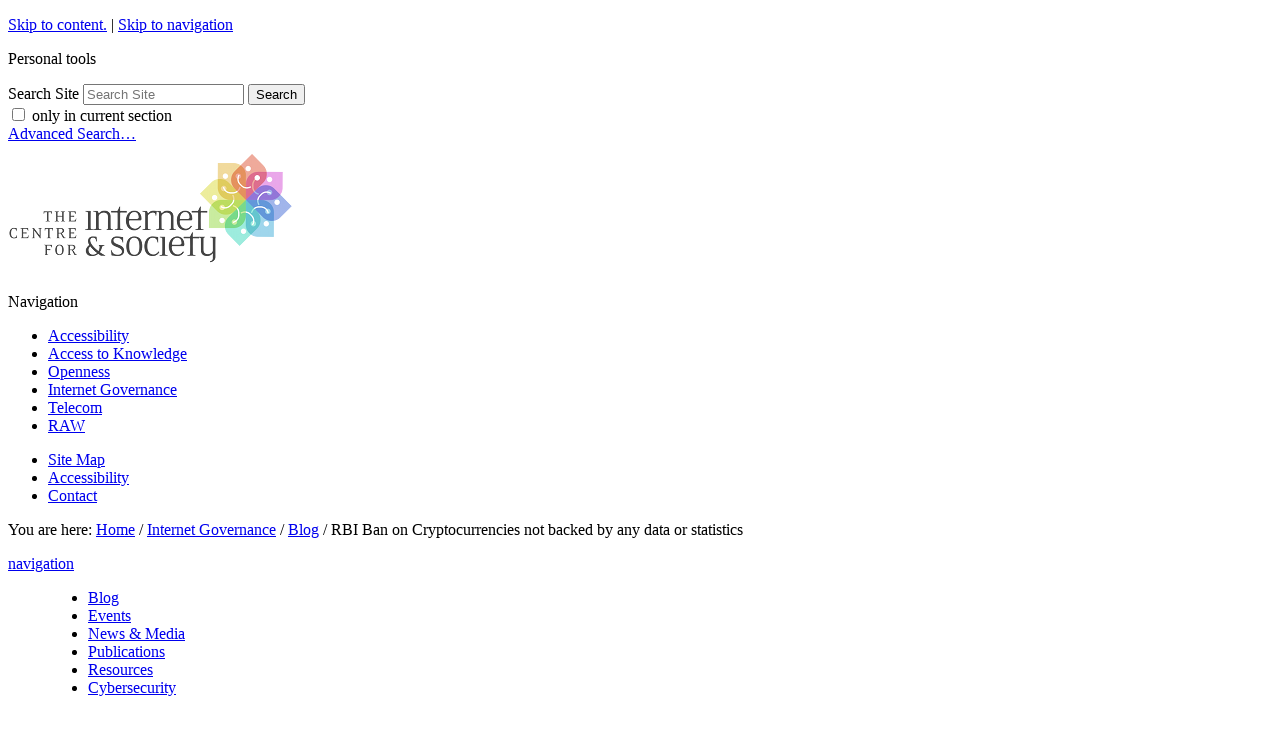

--- FILE ---
content_type: text/html;charset=utf-8
request_url: https://editors.cis-india.org/internet-governance/blog/rbi-ban-on-cryptocurrencies-not-backed-by-any-data-or-statistics
body_size: 11327
content:

<!DOCTYPE html>

<html xmlns="http://www.w3.org/1999/xhtml" lang="en-us">

    
    
    
    
    


<head>
    <meta http-equiv="Content-Type" content="text/html; charset=utf-8" />

    
        <base href="https://editors.cis-india.org/internet-governance/blog/rbi-ban-on-cryptocurrencies-not-backed-by-any-data-or-statistics" /><!--[if lt IE 7]></base><![endif]-->
    

    
        <meta content="In March 2020, the Supreme Court of India quashed the RBI order passed in 2018 that banned financial services firms from trading in virtual currency or cryptocurrency.
Keeping this policy window in mind, the Centre for Internet &amp; Society will be releasing a series of blog posts and policy briefs on cryptocurrency regulation in India
" name="description" />
<link rel="alternate" data-kss-base-url="kss-base-url" href="https://editors.cis-india.org/internet-governance/blog/rbi-ban-on-cryptocurrencies-not-backed-by-any-data-or-statistics/" />

  
    <style type="text/css" media="screen">@import url(http://editors.cis-india.org/portal_css/Sunburst%20Theme/base-cachekey-6a9593c1f1e5c6ef5d6eec461edde136.css);</style>
    <style type="text/css" media="screen">@import url(http://editors.cis-india.org/portal_css/Sunburst%20Theme/public-cachekey-3c89a4e7b08684bdc12869528a37ddfd.css);</style>
    <style type="text/css" media="screen">@import url(http://editors.cis-india.org/portal_css/Sunburst%20Theme/columns-cachekey-670346282621cc255bf094207ff32f38.css);</style>
    <link rel="stylesheet" type="text/css" media="screen" href="https://editors.cis-india.org/portal_css/Sunburst%20Theme/resourcetinymce.stylesheetstinymce-cachekey-866d103805a65e36422936a8c979031f.css" />
    <style type="text/css">@import url(http://editors.cis-india.org/portal_css/Sunburst%20Theme/print-cachekey-ff087b93642bb55046589e04ace12a28.css);</style>
    <link rel="stylesheet" type="text/css" media="screen" href="https://editors.cis-india.org/portal_css/Sunburst%20Theme/resourceplone.app.discussion.stylesheetsdiscussion-cachekey-352ffd7d374f866ca50a849aeccfe0e9.css" />
    <style type="text/css" media="screen">@import url(http://editors.cis-india.org/portal_css/Sunburst%20Theme/ploneKss-cachekey-a48927ec4930428df85e4748e60eb97b.css);</style>
    <style type="text/css" media="all">@import url(http://editors.cis-india.org/portal_css/Sunburst%20Theme/ploneCustom.css);</style>
    <style type="text/css" media="screen">@import url(http://editors.cis-india.org/portal_css/Sunburst%20Theme/resourceplone.app.jquerytools.dateinput-cachekey-bc312a86efaee9c30edec0fe5a7c0f20.css);</style>
    <style type="text/css">@import url(http://editors.cis-india.org/portal_css/Sunburst%20Theme/wizard-cachekey-f7c4d3a709305230f19b5d2cd0c7c94b.css);</style>
    <link rel="stylesheet" type="text/css" media="screen" href="https://editors.cis-india.org/portal_css/Sunburst%20Theme/asciimathcssasciimath-cachekey-5ba08a2e85e785b147829976d3bbae75.css" />
    <style type="text/css" media="screen">@import url(http://editors.cis-india.org/portal_css/Sunburst%20Theme/resourceplonetruegallery-portlet-cachekey-fd8f6ce5f192219195f7f59f62360bc3.css);</style>
    <style type="text/css" media="screen">@import url(http://editors.cis-india.org/portal_css/Sunburst%20Theme/resourcecollective.flowplayer.cssflowplayer-cachekey-db23220481d88081b19726e88c116442.css);</style>
    <link rel="stylesheet" type="text/css" media="screen" href="https://editors.cis-india.org/portal_css/Sunburst%20Theme/resourceplone.app.dexterity.overlays-cachekey-7aaf3f757540a5ae562d5f73cc0adf36.css" />
    <style type="text/css" media="screen">@import url(http://editors.cis-india.org/portal_css/Sunburst%20Theme/resourcecontentleadimage-cachekey-835fbb1d6e0732555a0d731dc0716854.css);</style>

  
    <link rel="stylesheet" data-rel="kinetic-stylesheet" type="text/kss" href="https://editors.cis-india.org/portal_kss/Sunburst%20Theme/at-cachekey-09e7ecdd727acfb6af5aee02b2162548.kss" />
  
    <script type="text/javascript" src="https://editors.cis-india.org/portal_javascripts/Sunburst%20Theme/resourceplone.app.jquery-cachekey-4754dc8e84fe0246bedc89c312acc90a.js"></script>
    <script type="text/javascript" src="https://editors.cis-india.org/portal_javascripts/Sunburst%20Theme/resourcekukit-cachekey-dd52c6b3ac93459ac5c62d910783d42e.js"></script>
    <script type="text/javascript" src="https://editors.cis-india.org/portal_javascripts/Sunburst%20Theme/wizard-cachekey-4923074ec1665f39109ed83c954be07a.js"></script>
    <script type="text/javascript">
/* - asciimath/js/configuremath.js - */
translateOnLoad = false;

jq(document).ready(function() {
    spanclassAM = true;
    translate(spanclassAM);

    var script = document.createElement("script");
    script.src = "++resource++fullmarks.mathjax/mathjax/MathJax.js?config=TeX-AMS-MML_HTMLorMML-full"
    // script.src = "http://cdn.mathjax.org/mathjax/latest/MathJax.js?config=TeX-AMS-MML_HTMLorMML-full";
    var config = 'MathJax.Hub.Startup.onload()';
    if (window.opera) {script.innerHTML = config} else {script.text = config}
    document.getElementsByTagName("head")[0].appendChild(script);

});


</script>
    <script type="text/javascript" src="https://editors.cis-india.org/portal_javascripts/Sunburst%20Theme/asciimathjsASCIIMathML-cachekey-b6e8fb5554a299ad6ed9fd2ac81b6bbf.js"></script>
    <script type="text/javascript" src="https://editors.cis-india.org/portal_javascripts/Sunburst%20Theme/resourcecollective.flowplayerflowplayer.min-cachekey-711eb9fbd22fe0b539cf91913ff64ad9.js"></script>


<title>RBI Ban on Cryptocurrencies not backed by any data or statistics &mdash; Centre for Internet and Society</title>
        
    <link rel="author" href="https://editors.cis-india.org/author/vipul" title="Author information" />


<script type="text/javascript">
        jQuery(function($){
            $.datepicker.setDefaults(
                jQuery.extend($.datepicker.regional[''],
                {dateFormat: 'mm/dd/yy'}));
        });
        </script>




    <link rel="search" href="https://editors.cis-india.org/@@search" title="Search this site" />



    <link rel="shortcut icon" type="image/x-icon" href="https://editors.cis-india.org/favicon.ico" />
    <link rel="apple-touch-icon" href="https://editors.cis-india.org/touch_icon.png" />


        
        
        
        
        

        <meta name="viewport" content="width=device-width, initial-scale=0.6666, maximum-scale=1.0, minimum-scale=0.6666" />
        <meta name="generator" content="Plone - http://plone.org" />
    
</head>

<body class="template-blogentry_view portaltype-blog-entry site-website section-internet-governance" dir="ltr">

<div id="visual-portal-wrapper">

        <div id="portal-top" class="row">
<div class="cell width-full position-0">
            <div id="portal-header">
    <p class="hiddenStructure">
  <a accesskey="2" href="https://editors.cis-india.org/internet-governance/blog/rbi-ban-on-cryptocurrencies-not-backed-by-any-data-or-statistics#content">Skip to content.</a> |

  <a accesskey="6" href="https://editors.cis-india.org/internet-governance/blog/rbi-ban-on-cryptocurrencies-not-backed-by-any-data-or-statistics#portal-globalnav">Skip to navigation</a>
</p>

<div id="portal-personaltools-wrapper">

<p class="hiddenStructure">Personal tools</p>





</div>



<div id="portal-searchbox">

    <form id="searchGadget_form" action="https://editors.cis-india.org/@@search">

        <div class="LSBox">
        <label class="hiddenStructure" for="searchGadget">Search Site</label>

        <input name="SearchableText" type="text" size="18" title="Search Site" placeholder="Search Site" accesskey="4" class="searchField" id="searchGadget" />

        <input class="searchButton" type="submit" value="Search" />

        <div class="searchSection">
            <input id="searchbox_currentfolder_only" class="noborder" type="checkbox" name="path" value="/website/internet-governance/blog" />
            <label for="searchbox_currentfolder_only" style="cursor: pointer">
                only in current section
            </label>
        </div>

        <div class="LSResult" id="LSResult"><div class="LSShadow" id="LSShadow"></div></div>
        </div>
    </form>

    <div id="portal-advanced-search" class="hiddenStructure">
        <a href="https://editors.cis-india.org/@@search" accesskey="5">
            Advanced Search&hellip;
        </a>
    </div>

</div>

<a id="portal-logo" title="Centre for Internet and Society" accesskey="1" href="https://editors.cis-india.org">
    <img src="https://editors.cis-india.org/logo.png" alt="Centre for Internet and Society" title="Centre for Internet and Society" height="130" width="295" /></a>


    <p class="hiddenStructure">Navigation</p>

    <ul id="portal-globalnav"><li id="portaltab-accessibility" class="plain"><a href="https://editors.cis-india.org/accessibility" title="">Accessibility</a></li><li id="portaltab-a2k" class="plain"><a href="https://editors.cis-india.org/a2k" title="Access to Knowledge">Access to Knowledge</a></li><li id="portaltab-openness" class="plain"><a href="https://editors.cis-india.org/openness" title="">Openness</a></li><li id="portaltab-internet-governance" class="selected"><a href="https://editors.cis-india.org/internet-governance" title="">Internet Governance</a></li><li id="portaltab-telecom" class="plain"><a href="https://editors.cis-india.org/telecom" title="">Telecom</a></li><li id="portaltab-raw" class="plain"><a href="https://editors.cis-india.org/raw" title="">RAW</a></li></ul>


<ul id="portal-siteactions">

    <li id="siteaction-sitemap"><a href="https://editors.cis-india.org/sitemap" accesskey="3" title="Site Map">Site Map</a></li>
    <li id="siteaction-accessibility"><a href="https://editors.cis-india.org/accessibility-info" accesskey="0" title="Accessibility">Accessibility</a></li>
    <li id="siteaction-contact"><a href="https://editors.cis-india.org/contact-info" accesskey="9" title="Contact">Contact</a></li>

</ul>
</div>

</div>
        </div>
    <div id="portal-columns" class="row">

        <div id="portal-column-content" class="cell width-3:4 position-0">

            <div id="viewlet-above-content"><div id="portal-breadcrumbs">

    <span id="breadcrumbs-you-are-here">You
are here:</span>
    <span id="breadcrumbs-home">
        <a href="https://editors.cis-india.org">Home</a>
        <span class="breadcrumbSeparator">
            /
            
        </span>
    </span>
    <span id="breadcrumbs-1" dir="ltr">
        
            <a href="https://editors.cis-india.org/internet-governance">Internet Governance</a>
            <span class="breadcrumbSeparator">
                /
                
            </span>
            
         
    </span>
    <span id="breadcrumbs-2" dir="ltr">
        
            <a href="https://editors.cis-india.org/internet-governance/blog">Blog</a>
            <span class="breadcrumbSeparator">
                /
                
            </span>
            
         
    </span>
    <span id="breadcrumbs-3" dir="ltr">
        
            
            
            <span id="breadcrumbs-current">RBI Ban on Cryptocurrencies not backed by any data or statistics</span>
         
    </span>

</div>

<div id="portlets-above" class="row">
    
        
            <div class="cell AbovePortletManager1 width-full position-0">


<div id="portletwrapper-436f6e74656e7457656c6c506f72746c6574732e41626f7665506f72746c65744d616e61676572310a636f6e746578740a2f776562736974650a6e617669676174696f6e" class="portletWrapper kssattr-portlethash-436f6e74656e7457656c6c506f72746c6574732e41626f7665506f72746c65744d616e61676572310a636f6e746578740a2f776562736974650a6e617669676174696f6e">
<dl class="portlet portletNavigationTree">

    <dt class="portletHeader">
        <span class="portletTopLeft"></span>
        <a href="https://editors.cis-india.org/sitemap" class="tile">navigation</a>
        <span class="portletTopRight"></span>
    </dt>

    <dd class="portletItem lastItem">
        <ul class="navTree navTreeLevel0">
            
            



<li class="navTreeItem visualNoMarker navTreeItemInPath navTreeFolderish section-blog">

    


        <a href="https://editors.cis-india.org/internet-governance/blog" class="state-published navTreeItemInPath navTreeFolderish contenttype-folder" title="">
            
            <span>Blog</span>
        </a>

        

    
</li>


<li class="navTreeItem visualNoMarker navTreeFolderish section-events">

    


        <a href="https://editors.cis-india.org/internet-governance/events" class="state-published navTreeFolderish contenttype-folder" title="">
            
            <span>Events</span>
        </a>

        

    
</li>


<li class="navTreeItem visualNoMarker navTreeFolderish section-news">

    


        <a href="https://editors.cis-india.org/internet-governance/news" class="state-published navTreeFolderish contenttype-folder" title="">
            
            <span>News &amp; Media</span>
        </a>

        

    
</li>


<li class="navTreeItem visualNoMarker navTreeFolderish section-publications">

    


        <a href="https://editors.cis-india.org/internet-governance/publications" class="state-published navTreeFolderish contenttype-folder" title="Publications">
            
            <span>Publications</span>
        </a>

        

    
</li>


<li class="navTreeItem visualNoMarker navTreeFolderish section-resources">

    


        <a href="https://editors.cis-india.org/internet-governance/resources" class="state-published navTreeFolderish contenttype-folder" title="Internet governance, freedom of expression, and privacy-related resources: cases, statutes, etc.">
            
            <span>Resources</span>
        </a>

        

    
</li>


<li class="navTreeItem visualNoMarker section-cybersecurity">

    


        <a href="https://editors.cis-india.org/internet-governance/cybersecurity" class="state-published contenttype-collection" title="">
            
            <span>Cybersecurity</span>
        </a>

        

    
</li>




        </ul>
        <span class="portletBottomLeft"></span>
        <span class="portletBottomRight"></span>
    </dd>
</dl>

</div>

</div> 

        
    
</div>

</div>

            
                <div class="">

                    

                    

    <dl class="portalMessage info" id="kssPortalMessage" style="display:none">
        <dt>Info</dt>
        <dd></dd>
    </dl>



                    
                        <div id="content">

                            

                            <div>    
    

        

        
            
                <h1 id="parent-fieldname-title" class="documentFirstHeading">
                    RBI Ban on Cryptocurrencies not backed by any data or statistics
                </h1>
            
            
        
        
        <div class="documentByLine">
            
            
              <span>Posted by
              <a href="https://editors.cis-india.org/author/vipul" title="Read more posts by this author">Vipul Kharbanda</a>
              </span>
            
            
                at
                Mar 05, 2020 06:25 PM
            
            |
            <a class="permalink" title="Link to this post and its comments.  Use this for bookmarking." href="https://editors.cis-india.org/internet-governance/blog/rbi-ban-on-cryptocurrencies-not-backed-by-any-data-or-statistics">Permalink</a>

            <div class="keyword-info">
                Filed under: 
                  <span> <a href="https://editors.cis-india.org/search?Subject=Cybersecurity" class="link-category" rel="tag">Cybersecurity</a>, </span> <span> <a href="https://editors.cis-india.org/search?Subject=internet+governance" class="link-category" rel="tag">internet governance</a>, </span> <span> <a href="https://editors.cis-india.org/search?Subject=Bitcoin" class="link-category" rel="tag">Bitcoin</a>, </span> <span> <a href="https://editors.cis-india.org/search?Subject=Internet+Governance" class="link-category" rel="tag">Internet Governance</a>, </span> <span> <a href="https://editors.cis-india.org/search?Subject=Cryptocurrencies" class="link-category" rel="tag">Cryptocurrencies</a>, </span> <span> <a href="https://editors.cis-india.org/search?Subject=Cyber+Security" class="link-category" rel="tag">Cyber Security</a> </span>
            </div>
            
        </div>

        
            
                <div id="parent-fieldname-description" class="documentDescription">
                   In March 2020, the Supreme Court of India quashed the RBI order passed in 2018 that banned financial services firms from trading in virtual currency or cryptocurrency.
Keeping this policy window in mind, the Centre for Internet &amp; Society will be releasing a series of blog posts and policy briefs on cryptocurrency regulation in India

                </div>
            
            
        

        


        
        
            

        

        

        <div id="parent-fieldname-text" class="plain">
            
<p id="docs-internal-guid-9ddef591-7fff-b8f5-3c20-c4a78d53d066" style="text-align: justify;" dir="ltr">&nbsp;</p>
<p style="text-align: justify;" dir="ltr">On April 6, 2018 <a href="https://www.rbi.org.in/Scripts/NotificationUser.aspx?Id=11243&amp;Mode=0">the RBI issued a circular</a> preventing all Commercial and Co-operative Banks, Payments Banks, Small Finance Banks, NBFCs, and Payment System Providers not only from dealing in virtual currencies themselves but also directing them to stop providing services to all entities which deal with virtual currencies. The RBI had issued a Press Release cautioning the public against dealing in virtual currencies including Bitcoin in 2013. However, the growing popularity of cryptocurrencies and its adoption by large numbers of Indian users, may have been the reason which forced the RBI to issue another Press Release in February 2017 reiterating its earlier concerns regarding cryptocurrencies raised in its earlier circular of 2013. In December 2017 both the RBI as well as the Ministry of Finance issued Press Releases cautioning the general public about the dangers and risks associated with cryptocurrencies, finally culminating in the circular dated April 6, 2018 banning financial institutions from dealing with cryptocurrency traders. As a result of this circular the operations of cryptocurrency exchanges took a severe hit and the number of transactions on these exchanges reduced substantially. The cryptocurrency market in India all but disappeared with only a few extremely determined enthusiasts still dealing in cryptocurrencies, at the risk of potentially depriving themselves of banking services altogether.</p>
<p style="text-align: justify;" dir="ltr">The RBI circular was challenged in the Supreme Court by the Internet and Mobile Association of India; final arguments in the case were concluded only in the last week of January, 2020 with the judgment of the Supreme Court being awaited. Generally speaking, whenever such policy decisions of the executive branch are challenged in the courts, a well accepted defense for the executive authorities, specifically in highly complicated fields such as finance, etc. is that the decision was taken by an expert body using its expertise in the field. The basic rationale underlying this argument is that the authority has relied on verifiable data and used its expertise to analyse the same in order to arrive at its decision.</p>
<p style="text-align: justify;" dir="ltr">However, it appears from the response by the RBI to an RTI query by Centre for Internet and Society, that requested the RBI for a copy of all reports, papers, opinions and advice that was relied upon for issuing the April 6, 2018 circular, that the RBI has not relied upon any such data to come to a conclusion that banking services should be denied to all those entities dealing in cryptocurrencies. It appears from the response to the RTI query that it was the RBI’s own previous circulars and press releases which formed the basis for the April 6, 2018 circular. This response completely undermines the argument that the decision by the RBI was taken after an analysis of all the facts and statistics concerned with cryptocurrency trading.</p>
<p style="text-align: justify;" dir="ltr">Not only does the RTI response weaken the commonly accepted defense of an expert body making a well-reasoned decision, but it also strengthens another legal ground for challenging the decision of the RBI, viz. arbitrariness. One of the grounds on which executive decisions can be challenged is that the decision was made without taking into account relevant material and without the application of mind. The admission by the RBI in its RTI response that there is no material relied upon by the RBI, except its own previous Press Releases, only strengthens the argument that the decision was made in an arbitrary manner.</p>
<p style="text-align: justify;" dir="ltr">Such an admission by the RBI regarding the process followed before issuing the April 6, 2018 circular reduces the credibility of the decision itself. However it remains to be seen whether the Supreme Court of India agrees with the arguments of the petitioners challenging the April 6, 2018 circular, even though the petitioners may not have been able to produce this RTI response from the RBI to further bolster their case.</p>

        </div>
    
        
        
        <div class="relatedItems">
    
        
            
        
    
</div>
        
        



    <div class="visualClear"><!-- --></div>

    <div class="documentActions">
        

        

    </div>



    
</div>
                        </div>
                    

                    
                </div>
            

            <div id="viewlet-below-content"><div id="category" class="documentByLine">
  Filed under:
  <span>
    <a href="https://editors.cis-india.org/@@search?Subject%3Alist=Cybersecurity" class="link-category" rel="tag">Cybersecurity</a><span class="separator">,</span>
  </span>
  <span>
    <a href="https://editors.cis-india.org/@@search?Subject%3Alist=internet%20governance" class="link-category" rel="tag">internet governance</a><span class="separator">,</span>
  </span>
  <span>
    <a href="https://editors.cis-india.org/@@search?Subject%3Alist=Bitcoin" class="link-category" rel="tag">Bitcoin</a><span class="separator">,</span>
  </span>
  <span>
    <a href="https://editors.cis-india.org/@@search?Subject%3Alist=Internet%20Governance" class="link-category" rel="tag">Internet Governance</a><span class="separator">,</span>
  </span>
  <span>
    <a href="https://editors.cis-india.org/@@search?Subject%3Alist=Cryptocurrencies" class="link-category" rel="tag">Cryptocurrencies</a><span class="separator">,</span>
  </span>
  <span>
    <a href="https://editors.cis-india.org/@@search?Subject%3Alist=Cyber%20Security" class="link-category" rel="tag">Cyber Security</a>
  </span>
</div>






<div id="portlets-below" class="row">
     
     
</div>


</div>
        </div>

        
        

        <div id="portal-column-two" class="cell width-1:4 position-3:4">
            
                
<div id="portletwrapper-706c6f6e652e7269676874636f6c756d6e0a636f6e746578740a2f776562736974652f696e7465726e65742d676f7665726e616e63650a696e7465726e65742d676f7665726e616e6365" class="portletWrapper kssattr-portlethash-706c6f6e652e7269676874636f6c756d6e0a636f6e746578740a2f776562736974652f696e7465726e65742d676f7665726e616e63650a696e7465726e65742d676f7665726e616e6365"><dl class="portlet portletCollection portlet-collection-blog">

    <dt class="portletHeader">
        <span class="portletTopLeft"></span>
        
            <span>Blog</span>
        
        <span class="portletTopRight"></span>
    </dt>

    
    <dd class="portletItem odd">
        <a href="https://editors.cis-india.org/internet-governance/blog/mapping-the-legal-and-regulatory-frameworks-of-the-ad-tech-ecosystem-in-india" class="tile" title="The main purpose of regulations in any sector is essentially twofold, one is to ensure that the interests of the general public or consumers are protected, and the other is to ensure that the sector itself flourishes and grows. Too much regulation may possibly stifle the commercial potential of any sector, whereas too little regulation runs the risk of leaving consumers vulnerable to harmful practices.">
            
            Mapping the Legal and Regulatory Frameworks of the Ad-Tech Ecosystem in India
            <span class="portletItemDetails">Apr 24, 2025</span>
        </a>
    </dd>
    
    
    <dd class="portletItem even">
        <a href="https://editors.cis-india.org/internet-governance/emotional-contagion-theorising-role-of-affect-in-covid-19-information-disorder" class="tile" title="In this paper, we investigate the underexplored emotional drivers of information disorder, with a particular focus on how it manifested in COVID-19 misinformation in India. While &quot;fake news&quot; has received considerable attention for its impact on elections, marginalized communities, and public health, mainstream information disorder research does not sufficiently prioritise the underlying psychological factors that influence information trust. ">
            
            Emotional Contagion: Theorising the Role of Affect in COVID-19 Information Disorder
            <span class="portletItemDetails">Apr 14, 2025</span>
        </a>
    </dd>
    
    
    <dd class="portletItem odd">
        <a href="https://editors.cis-india.org/internet-governance/blog/emotional-contagion-theorising-role-of-affect-in-covid-19-information-disorder" class="tile" title="In this paper, we investigate the underexplored emotional drivers of information disorder, with a particular focus on how it manifested in COVID-19 misinformation in India. While &quot;fake news&quot; has received considerable attention for its impact on elections, marginalized communities, and public health, mainstream information disorder research does not sufficiently prioritise the underlying psychological factors that influence information trust. ">
            
            Emotional Contagion: Theorising the Role of Affect in COVID-19 Information Disorder
            <span class="portletItemDetails">Apr 11, 2025</span>
        </a>
    </dd>
    
    
    <dd class="portletItem even">
        <a href="https://editors.cis-india.org/internet-governance/blog/the-cost-of-free-basics-in-india" class="tile" title="In this essay—written in April 2016 soon after India's Telecom Regulatory Authority (TRAI) upheld net neutrality and effectively banned Free Basics in India— the author uses development theories to study the Free Basics programme.  The author explored three key paradigms: 1) Construction of knowledge, power structures and virtual colonization in the Free Basics Programme, (2) A sub-internet of the marginalized and (3) the Capabilities Approach  and explored how the  programme reinforces levels of digital inequalities as opposed to reducing it.  This essay was written in 2016 and there have been various shifts in the digital and tech landscape. Further a lot of numbers and statistics are from 2016 and not all ideas held here may be transferable today. This should be read as such.  This is being published now, on account of 10 years since the Free Basics project was set to be implemented in India. ">
            
            The Cost of Free Basics in India: Does Facebook's 'walled garden' reduce or reinforce digital inequalities?
            <span class="portletItemDetails">Apr 05, 2025</span>
        </a>
    </dd>
    
    
    <dd class="portletItem odd">
        <a href="https://editors.cis-india.org/internet-governance/blog/aparna-bhatnagar-and-amrita-sengupta-education-epistemologies-and-ai-understanding-role-of-generative-ai-in-education" class="tile" title="As generative AI becomes more deeply embedded in educational contexts, it raises critical questions about  trust, epistemic reliability, and the nature of knowledge production. While AI offers significant opportunities for enhancing pedagogical methodologies, facilitating personalised learning, and augmenting research, it also raises concerns regarding cognitive offloading, the erosion of critical thinking skills, and the perpetuation of biases inherent in training data. 

This essay examines how higher education institutions navigate these complexities, focusing on institutional adaptation, ethical considerations, and policy responses. Central to this inquiry is an analysis of key theoretical frameworks in education and epistemology to understand how these impact the discourse around generative AI in the classroom. This essay  looks at existing educational theory to understand the role of AI in the classroom.  Furthermore, the study assesses existing institutional and national AI policies, evaluating their efficacy in addressing governance challenges, and offers future-looking questions and recommendations to guide the responsible integration of generative AI in education.">
            
            Education, Epistemologies and AI: Understanding the role of Generative AI in Education
            <span class="portletItemDetails">Mar 21, 2025</span>
        </a>
    </dd>
    

    <dd class="portletFooter">
        <span class="portletBottomLeft"></span>
        
        <span class="portletBottomRight"></span>
    </dd>

</dl>
</div>

<div id="portletwrapper-706c6f6e652e7269676874636f6c756d6e0a636f6e746578740a2f776562736974652f696e7465726e65742d676f7665726e616e63650a6576656e7473" class="portletWrapper kssattr-portlethash-706c6f6e652e7269676874636f6c756d6e0a636f6e746578740a2f776562736974652f696e7465726e65742d676f7665726e616e63650a6576656e7473"><dl class="portlet portletCollection portlet-collection-events">

    <dt class="portletHeader">
        <span class="portletTopLeft"></span>
        
            <span>Events</span>
        
        <span class="portletTopRight"></span>
    </dt>

    
    <dd class="portletItem odd">
        <a href="https://editors.cis-india.org/internet-governance/events/transference-reimagining-data-systems-beyond-the-gender-binary" class="tile" title="The Centre for Internet and Society (CIS) invites you to participate in a day-long convening on the rights of transgender persons, specifically right to privacy and digital rights. Through this convening, we hope to highlight the concerns of transgender persons in accessing digital data systems and the privacy challenges faced by the community. These challenges include access to their rights — their right to self-identify their gender and welfare services offered by the State and the privacy challenges faced by transgender and intersex persons in revealing their identity.">
            
            Transference: Reimagining Data Systems: Beyond the Gender Binary
            
        </a>
    </dd>
    
    
    <dd class="portletItem even">
        <a href="https://editors.cis-india.org/internet-governance/events/launching-cis-flagship-report-on-private-crypto-assets" class="tile" title="The Centre for Internet &amp; Society is launching its flagship report on regulating private crypto-assets in India, as part of its newly formed Financial Technology (or Fintech) research agenda. This event will serve as a venue to bring together the various stakeholders involved in the crypto-asset space to discuss the state of crypto-asset regulation in India from a multitude of perspectives.">
            
            Launching CIS’s Flagship Report on Private Crypto-Assets
            
        </a>
    </dd>
    
    
    <dd class="portletItem odd">
        <a href="https://editors.cis-india.org/internet-governance/events/how-to-shutdown-internet-shutdowns" class="tile" title="This talk will focus on the challenges and opportunities for research on internet shutdowns after the judgement of the Supreme Court in Anuradha Bhasin v. Union of India. Stepping beyond the judgement, there will be a wider discussion on the practice of whitelists, blocking powers of the central government.
">
            
            How to Shut Down Internet Shutdowns
            
        </a>
    </dd>
    
    
    <dd class="portletItem even">
        <a href="https://editors.cis-india.org/internet-governance/blog/cybersecurity-visuals-media-handbook-launch-event" class="tile" title="6th December | 6 pm | Centre for Internet and Society, Bangalore">
            
            Cybersecurity Visuals Media Handbook: Launch Event
            
        </a>
    </dd>
    
    
    <dd class="portletItem odd">
        <a href="https://editors.cis-india.org/internet-governance/events/internet-speech-perspectives-on-regulation-and-policy" class="tile" title="The Centre for Internet &amp; Society and the University of Munich (LMU), Germany are jointly organizing an international symposium at India Habitat Centre in New Delhi on April 5, 2019">
            
            Internet Speech: Perspectives on Regulation and Policy
            
        </a>
    </dd>
    

    <dd class="portletFooter">
        <span class="portletBottomLeft"></span>
        
        <span class="portletBottomRight"></span>
    </dd>

</dl>
</div>

<div id="portletwrapper-706c6f6e652e7269676874636f6c756d6e0a636f6e74656e745f747970650a426c6f6720456e7472790a626c6f672d6d657461" class="portletWrapper kssattr-portlethash-706c6f6e652e7269676874636f6c756d6e0a636f6e74656e745f747970650a426c6f6720456e7472790a626c6f672d6d657461"><div class="portlet portletBlogMeta sidebarBlock">

	<h3> Meta </h3>

    <ul class="articleMeta blog-info">
	    <li class="date">05 March, 2020</li>
	    <li class="tags">
	    
	    <a href="https://editors.cis-india.org/@@search?Subject%3Alist=Cybersecurity">Cybersecurity</a><span>, </span>
	    
	    
	    <a href="https://editors.cis-india.org/@@search?Subject%3Alist=internet governance">internet governance</a><span>, </span>
	    
	    
	    <a href="https://editors.cis-india.org/@@search?Subject%3Alist=Bitcoin">Bitcoin</a><span>, </span>
	    
	    
	    <a href="https://editors.cis-india.org/@@search?Subject%3Alist=Internet Governance">Internet Governance</a><span>, </span>
	    
	    
	    <a href="https://editors.cis-india.org/@@search?Subject%3Alist=Cryptocurrencies">Cryptocurrencies</a><span>, </span>
	    
	    
	    <a href="https://editors.cis-india.org/@@search?Subject%3Alist=Cyber Security">Cyber Security</a>
	    
	    </li>
    </ul>



</div>
</div>

<div id="portletwrapper-706c6f6e652e7269676874636f6c756d6e0a636f6e74656e745f747970650a426c6f6720456e7472790a617574686f722d696e666f" class="portletWrapper kssattr-portlethash-706c6f6e652e7269676874636f6c756d6e0a636f6e74656e745f747970650a426c6f6720456e7472790a617574686f722d696e666f"><div class="portlet portletAuthorInfo sidebarBlock">

    <h3>Author</h3>

    <div class="authorProfile row-fluid">
    
    <span class="span2"><img src="https://editors.cis-india.org/defaultUser.png" alt="" title="" height="99" width="75" /></span>
    <div class="span10">
    <h5>Vipul Kharbanda</h5>
    <p></p>
    </div>
    
    </div>


</div>
</div>




            
        </div>
        
    </div>


    <div id="portal-footer-wrapper" class="row">
        <div class="cell width-full position-0">
            <div id="portal-colophon">

<div class="colophonWrapper">
<ul>
  <li>
    <a href="http://plone.org" title="This site was built using the Plone Open Source CMS/WCM.">
      Powered by Plone &amp; Python</a>
  </li>
</ul>
</div>
</div>

<div id="portlets-footer" class="row">
     
         
             <div class="cell FooterPortletManager1 width-1:3 position-0">


<div id="portletwrapper-436f6e74656e7457656c6c506f72746c6574732e466f6f746572506f72746c65744d616e61676572310a636f6e746578740a2f776562736974650a66756e6465642d6279" class="portletWrapper kssattr-portlethash-436f6e74656e7457656c6c506f72746c6574732e466f6f746572506f72746c65744d616e61676572310a636f6e746578740a2f776562736974650a66756e6465642d6279">
<dl class="portlet portletStaticText portlet-static-funded-by">

    <dt class="portletHeader">
        <span class="portletTopLeft"></span>
        <span>
           Funded by
        </span>
        <span class="portletTopRight"></span>
    </dt>

    <dd class="portletItem odd">
        
<p>&nbsp;</p>
<h4>Offices</h4>
<p><strong>Bengaluru:</strong> #32, 1st Floor, 2nd Block, Austin Town, Viveka Nagar, Bengaluru, Karnataka 560047.</p>
<p>&nbsp;</p>
<div><a href="https://www.ngosource.org/"><img class="image-inline image-inline" src="https://www.ngosource.org/sites/default/files/ngos_ed_on_file_widget.png" alt="null" /></a></div>
<p>&nbsp;</p>

        
            <span class="portletBottomLeft"></span>
            <span class="portletBottomRight"></span>
        
    </dd>
    
    

</dl>
</div>

</div> 

         
         
             <div class="cell FooterPortletManager2 width-1:3 position-1:3">


<div id="portletwrapper-436f6e74656e7457656c6c506f72746c6574732e466f6f746572506f72746c65744d616e61676572320a636f6e746578740a2f776562736974650a737570706f72742d7573" class="portletWrapper kssattr-portlethash-436f6e74656e7457656c6c506f72746c6574732e466f6f746572506f72746c65744d616e61676572320a636f6e746578740a2f776562736974650a737570706f72742d7573">
<dl class="portlet portletStaticText portlet-static-support-us">

    <dt class="portletHeader">
        <span class="portletTopLeft"></span>
        <span>
           Support Us
        </span>
        <span class="portletTopRight"></span>
    </dt>

    <dd class="portletItem odd">
        
<p>Please help us defend citizen and user rights on the Internet!</p>
<p><a href="https://centre-for-internet-and-society.danamojo.org/" target="_blank">You may donate online via danamojo.</a> Or, write a cheque in favour of ‘The Centre for Internet and Society’ and mail it to us at #32, 1st Floor, 2nd Block, Austin Town, Viveka Nagar, Bengaluru, Karnataka 560047. These charitable contributions will be towards the Institutional Corpus Fund of the Centre for Internet and Society.</p>
<h4>Follow our Works</h4>
<p>Newsletter: <a class="external-link" href="https://dfe3433b.sibforms.com/serve/[base64]">Subscribe</a></p>
<p>researchers@work blog: <a href="https://medium.com/rawblog" target="_blank">medium.com/rawblog</a></p>
<p>Twitter (CIS): <a href="https://twitter.com/cis_india" target="_blank">@cis_india</a></p>
<p>Twitter (CIS-A2K): <a href="https://twitter.com/cisa2k" target="_blank">@cisa2k</a></p>
<p>Instagram: <a class="external-link" href="https://www.instagram.com/cis.india/">@cis.india</a></p>
<p>Youtube: <a class="external-link" href="https://www.youtube.com/channel/UC0SLNXQo9XQGUE7Enujr9Ng/">Centre for Internet and Society</a></p>

        
            <span class="portletBottomLeft"></span>
            <span class="portletBottomRight"></span>
        
    </dd>
    
    

</dl>
</div>


<div id="portletwrapper-436f6e74656e7457656c6c506f72746c6574732e466f6f746572506f72746c65744d616e61676572320a636f6e746578740a2f776562736974650a726571756573742d666f722d636f6c6c61626f726174696f6e" class="portletWrapper kssattr-portlethash-436f6e74656e7457656c6c506f72746c6574732e466f6f746572506f72746c65744d616e61676572320a636f6e746578740a2f776562736974650a726571756573742d666f722d636f6c6c61626f726174696f6e">
<dl class="portlet portletStaticText portlet-static-request-for-collaboration">

    <dt class="portletHeader">
        <span class="portletTopLeft"></span>
        <span>
           Request for Collaboration
        </span>
        <span class="portletTopRight"></span>
    </dt>

    <dd class="portletItem odd">
        
<p>We invite researchers, practitioners, artists, and theoreticians, both organisationally and as individuals, to engage with us on topics related internet and society, and improve our collective understanding of this field. To discuss such possibilities, please write to us at communications[at]cis-india[dot]org with an indication of the form and the content of the collaboration you might be interested in.</p>
<p>In general, we offer financial support for collaborative/invited works only through public calls.</p>

        
            <span class="portletBottomLeft"></span>
            <span class="portletBottomRight"></span>
        
    </dd>
    
    

</dl>
</div>

</div> 

         
         
             <div class="cell FooterPortletManager3 width-1:3 position-2:3">


<div id="portletwrapper-436f6e74656e7457656c6c506f72746c6574732e466f6f746572506f72746c65744d616e61676572330a636f6e746578740a2f776562736974650a61626f75742d7573" class="portletWrapper kssattr-portlethash-436f6e74656e7457656c6c506f72746c6574732e466f6f746572506f72746c65744d616e61676572330a636f6e746578740a2f776562736974650a61626f75742d7573">
<dl class="portlet portletStaticText portlet-static-about-us">

    <dt class="portletHeader">
        <span class="portletTopLeft"></span>
        <span>
           About Us
        </span>
        <span class="portletTopRight"></span>
    </dt>

    <dd class="portletItem odd">
        <p style="text-align: justify; ">The Centre for Internet and Society (CIS) is a non-profit organisation that undertakes interdisciplinary research on internet and digital technologies from policy and academic perspectives. The areas of focus include digital accessibility for persons with disabilities, access to knowledge, intellectual property rights, openness (including open data, free and open source software, open standards, open access, open educational resources, and open video), internet governance, telecommunication reform, digital privacy, and cyber-security. The research at CIS seeks to understand the reconfiguration of social processes and structures through the internet and digital media technologies, and vice versa.</p>
<p>Through its diverse initiatives, CIS explores, intervenes in, and advances contemporary discourse and regulatory practices around internet, technology, and society in India, and elsewhere.</p>
<ul>
<li><a href="https://editors.cis-india.org/about/reports" class="internal-link">Annual Reports</a></li>
<li><a href="https://cis-india.org/about/policies">Organisational Policies</a></li>
<li><a href="https://editors.cis-india.org/about/newsletters" class="internal-link">Newsletters</a></li>
<li><a href="https://editors.cis-india.org/about/logos" class="internal-link">Logos</a></li>
<li><a href="https://editors.cis-india.org/about/people" class="internal-link">People</a></li>
<li><a href="https://editors.cis-india.org/jobs" class="internal-link">Vacancies</a></li>
<li><a class="external-link" href="http://cis-india.org/jobs/internships-2023">Internships</a></li>
<li><a class="external-link" href="http://cis-india.org/about/certificates/cis-certificates">Certificates</a></li>
</ul>
        
            <span class="portletBottomLeft"></span>
            <span class="portletBottomRight"></span>
        
    </dd>
    
    

</dl>
</div>

</div> 

         
     
</div>



<div class="row">
    <div class="cell width-full position-0">

        <div id="portal-footer">
            <p>
Copyright respective authors. Unless otherwise specified, content is licensed under the <a href="https://creativecommons.org/licenses/by/4.0/">Creative Commons Attribution 4.0</a> (CC BY 4.0) licence.
</p>

<p>
Centre for Internet and Society, 194, Second 'C' Cross, Domlur 2nd Stage, Bangalore, Karnataka, India – 560071.
Ph: +91 80 4092 6283 Fax: +91 80 2535 0955 (<a href="https://www.openstreetmap.org/way/166560383#map=18/12.96467/77.63722&amp;layers=Q">Map</a>)
            </p>
        </div>

    </div>
</div>

            <div id="kss-spinner">
                <img alt="" src="https://editors.cis-india.org/spinner.gif" />
            </div>
        </div>
    </div>



</div>
<script defer src="https://static.cloudflareinsights.com/beacon.min.js/vcd15cbe7772f49c399c6a5babf22c1241717689176015" integrity="sha512-ZpsOmlRQV6y907TI0dKBHq9Md29nnaEIPlkf84rnaERnq6zvWvPUqr2ft8M1aS28oN72PdrCzSjY4U6VaAw1EQ==" data-cf-beacon='{"version":"2024.11.0","token":"56c4eee8d0714b6f8f34c8534dae0681","r":1,"server_timing":{"name":{"cfCacheStatus":true,"cfEdge":true,"cfExtPri":true,"cfL4":true,"cfOrigin":true,"cfSpeedBrain":true},"location_startswith":null}}' crossorigin="anonymous"></script>
</body>
</html>

